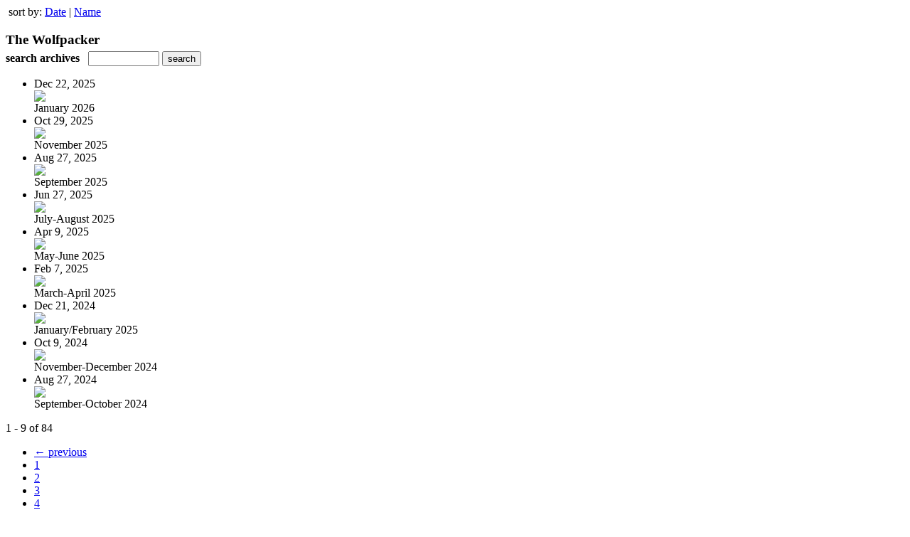

--- FILE ---
content_type: text/html; charset=UTF-8
request_url: https://comanpub.uberflip.com/read/archives/i/12311/592698?limit=9&page=1
body_size: 7944
content:
<nocache>
<div id="flash_message" class="alert " style="display:none;">
	<span class='icon'> </span>
    <a class="close" data-dismiss="alert" href="#">&times;</a>
    <p></p>
</div>

<div id="flash_mini" style="display:none;position:absolute">
	<div id="flash_mini_close" style="text-align:right;font-size:11px"><a class="closeFlashMini" href="javascript:closeFlashMini();">x</a></div>
	<div id="flash_mini_title"></div>
	<div id="flash_mini_content"></div>
</div>

</nocache>
<div class="pagination-wrapper"><div class="pagination-element pagination-element-bottom">
        			<div class="pagination-contents"><div class="pull-left"><span class="pagination-separator">&nbsp;</span>sort by: <a href="https://comanpub.uberflip.com/read/archives/i/12311/592698?limit=9&page=1&sortBy=Date&sortDirection=ASC" >Date</a>&nbsp;|&nbsp;<a href="https://comanpub.uberflip.com/read/archives/i/12311/592698?limit=9&page=1&sortBy=Title&sortDirection=ASC" >Name</a></div></div>
        			<div class="clear"></div>
        		</div></div><h3 style='margin-bottom:5px'>The Wolfpacker</h3>    	<div class='archive_search_form well'>
    		<strong>search archives</strong> &nbsp; <input type="text" class="input" id="archive_search" /> 
    		<input type="button" class='btn' value="search" id="archive_search_submit" onclick="search_archives()" />
    	</div>
    	<div id="archive_results" style='display:none'></div>
    	<div class='clr'></div><ul id='archive_issues' class='archive_issues_element mobile'><li>    <div class="archive_date">
        Dec 22, 2025    </div>
<div class="icon">
	<a href="https://comanpub.uberflip.com/i/1542201-january-2026" class="archive-link">
		<img src='https://content.cdntwrk.com/files/aT0xNTQyMjAxJnA9MCZ2ZXJzaW9uPTEmY21kPXYmc2lnPWY0M2RlMjNjM2NlMjE5ZWJjZDQxYzY4ZGE3ODk1NWY3/-w-120.jpg'  />	</a>
</div>
<div class="archive_title">
	January 2026</div>
</li><li>    <div class="archive_date">
        Oct 29, 2025    </div>
<div class="icon">
	<a href="https://comanpub.uberflip.com/i/1540860-november-2025" class="archive-link">
		<img src='https://content.cdntwrk.com/files/aT0xNTQwODYwJnA9MCZ2ZXJzaW9uPTEmY21kPXYmc2lnPWE3ZTRhOWQwN2ZkNmMzMTdiMzg5YmRiMGMwOWM3OThj/-w-120.jpg'  />	</a>
</div>
<div class="archive_title">
	November 2025</div>
</li><li>    <div class="archive_date">
        Aug 27, 2025    </div>
<div class="icon">
	<a href="https://comanpub.uberflip.com/i/1538921-september-2025" class="archive-link">
		<img src='https://content.cdntwrk.com/files/aT0xNTM4OTIxJnA9MCZ2ZXJzaW9uPTEmY21kPXYmc2lnPWFlNzczNDg4MGJhNzg4Y2YyODhlNmRjYzY4NGQxYjVm/-w-120.jpg'  />	</a>
</div>
<div class="archive_title">
	September 2025</div>
</li><li>    <div class="archive_date">
        Jun 27, 2025    </div>
<div class="icon">
	<a href="https://comanpub.uberflip.com/i/1536961-july-august-2025" class="archive-link">
		<img src='https://content.cdntwrk.com/files/aT0xNTM2OTYxJnA9MCZ2ZXJzaW9uPTEmY21kPXYmc2lnPTMyZjNhMDhhYzA1ZTI3NWMwODUwOTFhZWM2OTk5ZGNk/-w-120.jpg'  />	</a>
</div>
<div class="archive_title">
	July-August 2025</div>
</li><li>    <div class="archive_date">
        Apr 9, 2025    </div>
<div class="icon">
	<a href="https://comanpub.uberflip.com/i/1534227-may-june-2025" class="archive-link">
		<img src='https://content.cdntwrk.com/files/aT0xNTM0MjI3JnA9MCZ2ZXJzaW9uPTImY21kPXYmc2lnPTZkYTExMGY1MDNlMzNjNWM1Y2Q2NWY1ZjU5NjIzMWM5/-w-120.jpg'  />	</a>
</div>
<div class="archive_title">
	May-June 2025</div>
</li><li>    <div class="archive_date">
        Feb 7, 2025    </div>
<div class="icon">
	<a href="https://comanpub.uberflip.com/i/1532241-march-april-2025" class="archive-link">
		<img src='https://content.cdntwrk.com/files/aT0xNTMyMjQxJnA9MCZ2ZXJzaW9uPTEmY21kPXYmc2lnPTNkY2FlYjI1YWQ4NWE5N2FhNWFiZWEzYzMyNDkxYWJi/-w-120.jpg'  />	</a>
</div>
<div class="archive_title">
	March-April 2025</div>
</li><li>    <div class="archive_date">
        Dec 21, 2024    </div>
<div class="icon">
	<a href="https://comanpub.uberflip.com/i/1530878-january-february-2025" class="archive-link">
		<img src='https://content.cdntwrk.com/files/aT0xNTMwODc4JnA9MCZ2ZXJzaW9uPTEmY21kPXYmc2lnPWExN2ZkNzkxZmU2ODNiMmQ3MjUyZDJlMGViMmMzZmE1/-w-120.jpg'  />	</a>
</div>
<div class="archive_title">
	January/February 2025</div>
</li><li>    <div class="archive_date">
        Oct 9, 2024    </div>
<div class="icon">
	<a href="https://comanpub.uberflip.com/i/1527657-november-december-2024" class="archive-link">
		<img src='https://content.cdntwrk.com/files/aT0xNTI3NjU3JnA9MCZ2ZXJzaW9uPTImY21kPXYmc2lnPWUyOGU1MWE0YTY3Njc2ZTMxNTY4Y2QyNjk3YzY4MzUy/-w-120.jpg'  />	</a>
</div>
<div class="archive_title">
	November-December 2024</div>
</li><li>    <div class="archive_date">
        Aug 27, 2024    </div>
<div class="icon">
	<a href="https://comanpub.uberflip.com/i/1525890-september-october-2024" class="archive-link">
		<img src='https://content.cdntwrk.com/files/aT0xNTI1ODkwJnA9MCZ2ZXJzaW9uPTEmY21kPXYmc2lnPTQ1YWUxMjQwZDgzYzNhM2RjOTRjMDk4ZTI5Y2ZhMjcy/-w-120.jpg'  />	</a>
</div>
<div class="archive_title">
	September-October 2024</div>
</li></ul><div class='clr'></div><div class='archive_issues_element' style='clear:both;margin-bottom:20px;'><div class="pagination-wrapper"><div class="pagination-element pagination-element-bottom">
        			<div class="pagination-contents"><div class="pagination-results-info pull-left" style="margin-top:11px"><span class="label">1 - 9 of 84</span></div><div class="pull-right" style="margin-top:0"><ul class="pagination"><li class="previous disabled"><a href="javascript:void(0)">&larr; previous</a></li><li class="active"><a href="javascript:void(0)">1</a></li><li><a href="https://comanpub.uberflip.com/read/archives/i/12311/592698?limit=9&page=2" >2</a></li><li><a href="https://comanpub.uberflip.com/read/archives/i/12311/592698?limit=9&page=3" >3</a></li><li><a href="https://comanpub.uberflip.com/read/archives/i/12311/592698?limit=9&page=4" >4</a></li><li><a href="https://comanpub.uberflip.com/read/archives/i/12311/592698?limit=9&page=5" >5</a></li><li><a href="https://comanpub.uberflip.com/read/archives/i/12311/592698?limit=9&page=6" >6</a></li><li><a href="https://comanpub.uberflip.com/read/archives/i/12311/592698?limit=9&page=7" >7</a></li><li><a href="https://comanpub.uberflip.com/read/archives/i/12311/592698?limit=9&page=8" >8</a></li><li><a href="https://comanpub.uberflip.com/read/archives/i/12311/592698?limit=9&page=9" >9</a></li><li><a href="https://comanpub.uberflip.com/read/archives/i/12311/592698?limit=9&page=10" >10</a></li><li class="next"><a href="https://comanpub.uberflip.com/read/archives/i/12311/592698?limit=9&page=2" >next &rarr;</a></li></ul></div></div>
        			<div class="clear"></div>
        		</div></div></div>        <style>
        	#archive_search{width:100px}
        	table.search_archive_tbl{font-size:12px}
        	table.search_archive_tbl th img{max-width:80px;max-height:105px;border:1px solid #ddd;margin-bottom:6px}
        	table.search_archive_tbl td{padding:8px}
        	table.search_archive_tbl td b{padding:0px 3px;text-decoration: underline}
        	h3{margin-bottom:0}
        </style>
        <script nonce="dOqCD-EPrdffPxZFbss2ruev">
        	function search_archives(){
        		var q = escape($j("#archive_search").val().trim());
        		var url;
        		if(q!=""){
        			$j("#archive_search_submit").attr("disabled", "disabled");
        			$j("#archive_results").html("<div class='progress'>searching...</div>").slideDown();
        			$j(".archive_issues_element").slideUp();
        			url = "https://comanpub.uberflip.com/read/search?ID=0&pageNumOffset=-1&TID=12311&search_string=" + q;
        			$j("#archive_results").load(url , function(){
        				$j("#archive_search_submit").attr("disabled", false);
        			});
        		} else {
        			alert("Please enter a search term");
        		}
        	}
        	function search_archives_hide(){
        		$j("#archive_results").slideUp();
        		$j(".archive_issues_element").slideDown();
        	}
        </script>
        